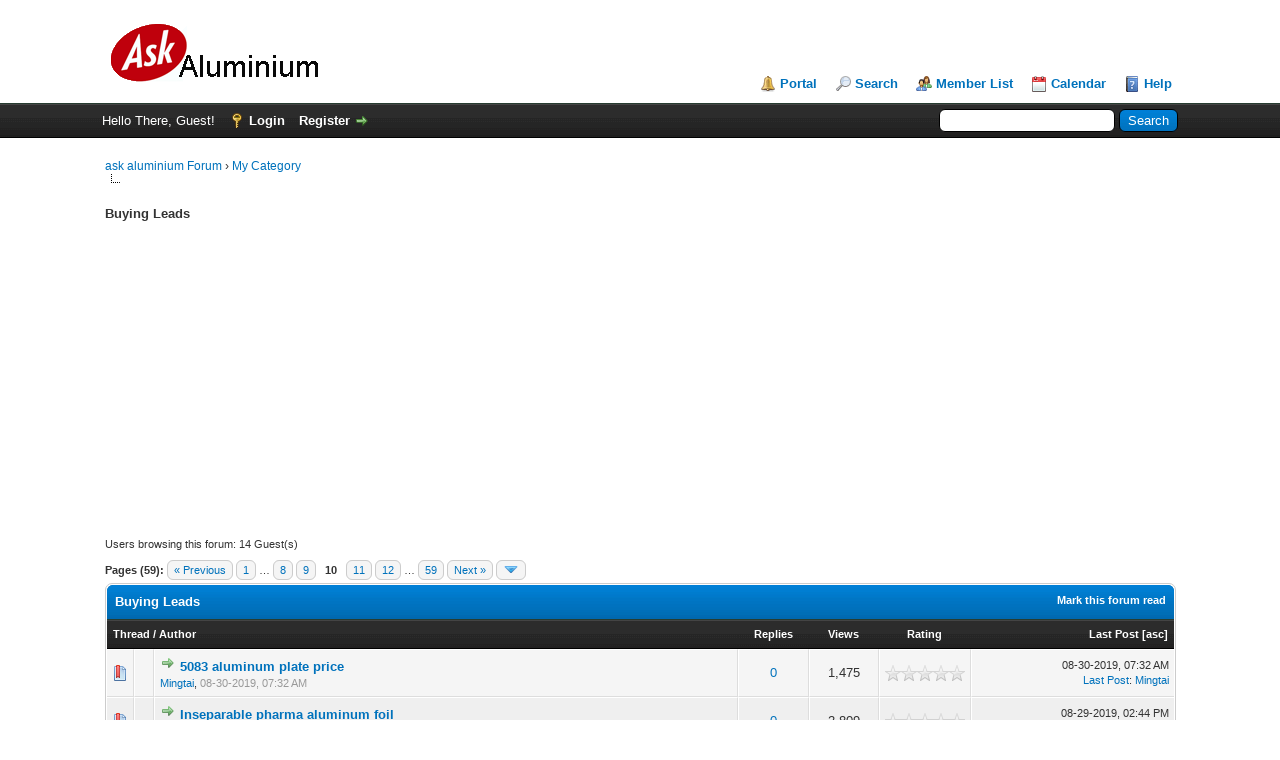

--- FILE ---
content_type: text/html; charset=UTF-8
request_url: http://www.askaluminium.com/Forum-Buying-Leads?page=10
body_size: 10734
content:
<!DOCTYPE html PUBLIC "-//W3C//DTD XHTML 1.0 Transitional//EN" "http://www.w3.org/TR/xhtml1/DTD/xhtml1-transitional.dtd"><!-- start: forumdisplay -->
<html xml:lang="en" lang="en" xmlns="http://www.w3.org/1999/xhtml">
<head>
<title>ask aluminium Forum - Buying Leads </title>
<!-- start: headerinclude -->
<link rel="alternate" type="application/rss+xml" title="Latest Threads (RSS 2.0)" href="https://www.askaluminium.com/syndication.php" />
<link rel="alternate" type="application/atom+xml" title="Latest Threads (Atom 1.0)" href="https://www.askaluminium.com/syndication.php?type=atom1.0" />
<meta http-equiv="Content-Type" content="text/html; charset=UTF-8" />
<meta http-equiv="Content-Script-Type" content="text/javascript" />
<script type="text/javascript" src="https://www.askaluminium.com/jscripts/jquery.js?ver=1813"></script>
<script type="text/javascript" src="https://www.askaluminium.com/jscripts/jquery.plugins.min.js?ver=1813"></script>
<script type="text/javascript" src="https://www.askaluminium.com/jscripts/general.js?ver=1813"></script>

<link type="text/css" rel="stylesheet" href="https://www.askaluminium.com/cache/themes/theme1/global.css?t=1649355714" />
<link type="text/css" rel="stylesheet" href="https://www.askaluminium.com/cache/themes/theme1/star_ratings.css?t=1649355714" />
<link type="text/css" rel="stylesheet" href="https://www.askaluminium.com/cache/themes/theme1/thread_status.css?t=1649355714" />
<link type="text/css" rel="stylesheet" href="https://www.askaluminium.com/cache/themes/theme1/css3.css?t=1649355714" />

<script type="text/javascript">
<!--
	lang.unknown_error = "An unknown error has occurred.";

	lang.select2_match = "One result is available, press enter to select it.";
	lang.select2_matches = "{1} results are available, use up and down arrow keys to navigate.";
	lang.select2_nomatches = "No matches found";
	lang.select2_inputtooshort_single = "Please enter one or more character";
	lang.select2_inputtooshort_plural = "Please enter {1} or more characters";
	lang.select2_inputtoolong_single = "Please delete one character";
	lang.select2_inputtoolong_plural = "Please delete {1} characters";
	lang.select2_selectiontoobig_single = "You can only select one item";
	lang.select2_selectiontoobig_plural = "You can only select {1} items";
	lang.select2_loadmore = "Loading more results&hellip;";
	lang.select2_searching = "Searching&hellip;";

	var cookieDomain = ".www.askaluminium.com";
	var cookiePath = "/";
	var cookiePrefix = "";
	var cookieSecureFlag = "0";
	var deleteevent_confirm = "Are you sure you want to delete this event?";
	var removeattach_confirm = "Are you sure you want to remove the selected attachment from this post?";
	var loading_text = 'Loading. <br />Please Wait&hellip;';
	var saving_changes = 'Saving changes&hellip;';
	var use_xmlhttprequest = "1";
	var my_post_key = "7d199b1d116be08da3361d77c174db55";
	var rootpath = "https://www.askaluminium.com";
	var imagepath = "https://www.askaluminium.com/images";
  	var yes_confirm = "Yes";
	var no_confirm = "No";
	var MyBBEditor = null;
	var spinner_image = "https://www.askaluminium.com/images/spinner.gif";
	var spinner = "<img src='" + spinner_image +"' alt='' />";
	var modal_zindex = 9999;
// -->
</script>
<!-- Global site tag (gtag.js) - Google Analytics -->
<script async src="https://www.googletagmanager.com/gtag/js?id=UA-55585626-3"></script>
<script>
  window.dataLayer = window.dataLayer || [];
  function gtag(){dataLayer.push(arguments);}
  gtag('js', new Date());

  gtag('config', 'UA-55585626-3');
</script>
<!-- end: headerinclude -->
<!-- start: forumdisplay_rssdiscovery -->
<link rel="alternate" type="application/rss+xml" title="Latest Threads in Buying Leads (RSS 2.0)" href="https://www.askaluminium.com/syndication.php?fid=4" />
<link rel="alternate" type="application/atom+xml" title="Latest Threads in Buying Leads (Atom 1.0)" href="https://www.askaluminium.com/syndication.php?type=atom1.0&amp;fid=4" />
<!-- end: forumdisplay_rssdiscovery -->
<script type="text/javascript">
<!--
	lang.no_new_posts = "Forum Contains No New Posts";
	lang.click_mark_read = "Click to mark this forum as read";
	lang.inline_edit_description = "(Click and hold to edit)";
	lang.post_fetch_error = "There was an error fetching the posts.";
// -->
</script>
<!-- jeditable (jquery) -->
<script type="text/javascript" src="https://www.askaluminium.com/jscripts/jeditable/jeditable.min.js"></script>
<script type="text/javascript" src="https://www.askaluminium.com/jscripts/inline_edit.js?ver=1808"></script>

<script async src="//pagead2.googlesyndication.com/pagead/js/adsbygoogle.js"></script>
<script>
     (adsbygoogle = window.adsbygoogle || []).push({
          google_ad_client: "ca-pub-3449405686174420",
          enable_page_level_ads: true
     });
</script>
<meta name="description" content="Newly Posted Buying Leads from aluminium buyers, aluminium importers, wholesalers, distributors and resellers on askaluminium.com" />
<link rel="canonical" href="https://www.askaluminium.com/Forum-Buying-Leads?page=10" />
</head>
<body>
<!-- start: header -->
<div id="container">
		<a name="top" id="top"></a>
		<div id="header">
			<div id="logo">
				<div class="wrapper">
					<a href="https://www.askaluminium.com/index.php"><img src="https://www.askaluminium.com/images/logo.png" alt="ask aluminium Forum" title="ask aluminium Forum" /></a>
					<ul class="menu top_links">
						<!-- start: header_menu_portal -->
<li><a href="https://www.askaluminium.com/portal.php" class="portal">Portal</a></li>
<!-- end: header_menu_portal -->
						<!-- start: header_menu_search -->
<li><a href="https://www.askaluminium.com/search.php" class="search">Search</a></li>
<!-- end: header_menu_search -->
						<!-- start: header_menu_memberlist -->
<li><a href="https://www.askaluminium.com/memberlist.php" class="memberlist">Member List</a></li>
<!-- end: header_menu_memberlist -->
						<!-- start: header_menu_calendar -->
<li><a href="https://www.askaluminium.com/calendar.php" class="calendar">Calendar</a></li>
<!-- end: header_menu_calendar -->
						<li><a href="https://www.askaluminium.com/misc.php?action=help" class="help">Help</a></li>
					</ul>
				</div>
			</div>
			<div id="panel">
				<div class="upper">
					<div class="wrapper">
						<!-- start: header_quicksearch -->
						<form action="https://www.askaluminium.com/search.php">
						<fieldset id="search">
							<input name="keywords" type="text" class="textbox" />
							<input value="Search" type="submit" class="button" />
							<input type="hidden" name="action" value="do_search" />
							<input type="hidden" name="postthread" value="1" />
						</fieldset>
						</form>
<!-- end: header_quicksearch -->
						<!-- start: header_welcomeblock_guest -->
						<!-- Continuation of div(class="upper") as opened in the header template -->
						<span class="welcome">Hello There, Guest! <a href="https://www.askaluminium.com/member.php?action=login" onclick="$('#quick_login').modal({ fadeDuration: 250, keepelement: true, zIndex: (typeof modal_zindex !== 'undefined' ? modal_zindex : 9999) }); return false;" class="login">Login</a> <a href="https://www.askaluminium.com/member.php?action=register" class="register">Register</a></span>
					</div>
				</div>
				<div class="modal" id="quick_login" style="display: none;">
					<form method="post" action="https://www.askaluminium.com/member.php">
						<input name="action" type="hidden" value="do_login" />
						<input name="url" type="hidden" value="" />
						<input name="quick_login" type="hidden" value="1" />
						<input name="my_post_key" type="hidden" value="7d199b1d116be08da3361d77c174db55" />
						<table width="100%" cellspacing="0" cellpadding="5" border="0" class="tborder">
							<tr>
								<td class="thead" colspan="2"><strong>Login</strong></td>
							</tr>
							<!-- start: header_welcomeblock_guest_login_modal -->
<tr>
	<td class="trow1" width="25%"><strong>Username:</strong></td>
	<td class="trow1"><input name="quick_username" id="quick_login_username" type="text" value="" class="textbox initial_focus" /></td>
</tr>
<tr>
	<td class="trow2"><strong>Password:</strong></td>
	<td class="trow2">
		<input name="quick_password" id="quick_login_password" type="password" value="" class="textbox" /><br />
		<a href="https://www.askaluminium.com/member.php?action=lostpw" class="lost_password">Lost Password?</a>
	</td>
</tr>
<tr>
	<td class="trow1">&nbsp;</td>
	<td class="trow1 remember_me">
		<input name="quick_remember" id="quick_login_remember" type="checkbox" value="yes" class="checkbox" checked="checked" />
		<label for="quick_login_remember">Remember me</label>
	</td>
</tr>
<tr>
	<td class="trow2" colspan="2">
		<div align="center"><input name="submit" type="submit" class="button" value="Login" /></div>
	</td>
</tr>
<!-- end: header_welcomeblock_guest_login_modal -->
						</table>
					</form>
				</div>
				<script type="text/javascript">
					$("#quick_login input[name='url']").val($(location).attr('href'));
				</script>
<!-- end: header_welcomeblock_guest -->
					<!-- </div> in header_welcomeblock_member and header_welcomeblock_guest -->
				<!-- </div> in header_welcomeblock_member and header_welcomeblock_guest -->
			</div>
		</div>
		<div id="content">
			<div class="wrapper">

				
				
				
				
				
				
				
				<!-- start: nav -->

<div class="navigation">
<!-- start: nav_bit -->
<a href="https://www.askaluminium.com/index.php">ask aluminium Forum</a><!-- start: nav_sep -->
&rsaquo;
<!-- end: nav_sep -->
<!-- end: nav_bit --><!-- start: nav_bit -->
<a href="Forum-My-Category">My Category</a>
<!-- end: nav_bit --><!-- start: nav_sep_active -->
<br /><img src="https://www.askaluminium.com/images/nav_bit.png" alt="" />
<!-- end: nav_sep_active --><!-- start: nav_bit_active -->
<h1><span class="active">Buying Leads</span></h1>
<!-- end: nav_bit_active -->
</div>
<!-- end: nav -->
				<br />
<!-- end: header -->
		<script async src="//pagead2.googlesyndication.com/pagead/js/adsbygoogle.js"></script>
<!-- top -->
<ins class="adsbygoogle"
     style="display:block"
     data-ad-client="ca-pub-3449405686174420"
     data-ad-slot="7659023430"
     data-ad-format="auto"></ins>
<script>
(adsbygoogle = window.adsbygoogle || []).push({});
</script>
	

<!-- start: forumdisplay_usersbrowsing -->
<span class="smalltext">Users browsing this forum: 14 Guest(s)</span><br />
<!-- end: forumdisplay_usersbrowsing -->


<!-- start: forumdisplay_threadlist -->
<div class="float_left">
	<!-- start: multipage -->
<div class="pagination">
<span class="pages">Pages (59):</span>
<!-- start: multipage_prevpage -->
<a href="Forum-Buying-Leads?page=9" class="pagination_previous">&laquo; Previous</a>
<!-- end: multipage_prevpage --><!-- start: multipage_start -->
<a href="Forum-Buying-Leads?page=1" class="pagination_first">1</a>  &hellip;
<!-- end: multipage_start --><!-- start: multipage_page -->
<a href="Forum-Buying-Leads?page=8" class="pagination_page">8</a>
<!-- end: multipage_page --><!-- start: multipage_page -->
<a href="Forum-Buying-Leads?page=9" class="pagination_page">9</a>
<!-- end: multipage_page --><!-- start: multipage_page_current -->
 <span class="pagination_current">10</span>
<!-- end: multipage_page_current --><!-- start: multipage_page -->
<a href="Forum-Buying-Leads?page=11" class="pagination_page">11</a>
<!-- end: multipage_page --><!-- start: multipage_page -->
<a href="Forum-Buying-Leads?page=12" class="pagination_page">12</a>
<!-- end: multipage_page --><!-- start: multipage_end -->
&hellip;  <a href="Forum-Buying-Leads?page=59" class="pagination_last">59</a>
<!-- end: multipage_end --><!-- start: multipage_nextpage -->
<a href="Forum-Buying-Leads?page=11" class="pagination_next">Next &raquo;</a>
<!-- end: multipage_nextpage --><!-- start: multipage_jump_page -->
<div class="popup_menu drop_go_page" style="display: none;">
	<form action="Forum-Buying-Leads?page=1" method="post">
		<label for="page">Jump to page:</label> <input type="number" class="textbox" name="page" value="10" size="4" min="1" max="59" />
		<input type="submit" class="button" value="Go" />
	</form>
</div>
<a href="javascript:void(0)" class="go_page" title="Jump to page"><img src="https://www.askaluminium.com/images/arrow_down.png" alt="Jump to page" /></a>&nbsp;
<script type="text/javascript">
	var go_page = 'go_page_' + $(".go_page").length;
	$(".go_page").last().attr('id', go_page);
	$(".drop_go_page").last().attr('id', go_page + '_popup');
	$('#' + go_page).popupMenu(false).on('click', function() {
		var drop_go_page = $(this).prev('.drop_go_page');
		if (drop_go_page.is(':visible')) {
			drop_go_page.find('.textbox').trigger('focus');
		}
	});
</script>
<!-- end: multipage_jump_page -->
</div>
<!-- end: multipage -->
</div>
<div class="float_right">
	
</div>
<table border="0" cellspacing="0" cellpadding="5" class="tborder clear">
	<tr>
		<td class="thead" colspan="7">
			<div class="float_right">
				<span class="smalltext"><strong><a href="misc.php?action=markread&amp;fid=4">Mark this forum read</a></strong></span>
			</div>
			<div>
				<strong>Buying Leads</strong>
			</div>
		</td>
	</tr>
	<tr>
		<td class="tcat" colspan="3" width="66%"><span class="smalltext"><strong><a href="Forum-Buying-Leads?page=10&amp;datecut=9999&amp;prefix=0&amp;sortby=subject&amp;order=asc">Thread</a>  / <a href="Forum-Buying-Leads?page=10&amp;datecut=9999&amp;prefix=0&amp;sortby=starter&amp;order=asc">Author</a> </strong></span></td>
		<td class="tcat" align="center" width="7%"><span class="smalltext"><strong><a href="Forum-Buying-Leads?page=10&amp;datecut=9999&amp;prefix=0&amp;sortby=replies&amp;order=desc">Replies</a> </strong></span></td>
		<td class="tcat" align="center" width="7%"><span class="smalltext"><strong><a href="Forum-Buying-Leads?page=10&amp;datecut=9999&amp;prefix=0&amp;sortby=views&amp;order=desc">Views</a> </strong></span></td>
		<!-- start: forumdisplay_threadlist_rating -->
	<td class="tcat" align="center" width="80">
		<span class="smalltext"><strong><a href="Forum-Buying-Leads?page=10&amp;datecut=9999&amp;prefix=0&amp;sortby=rating&amp;order=desc">Rating</a> </strong></span>
		<script type="text/javascript" src="https://www.askaluminium.com/jscripts/rating.js?ver=1821"></script>
		<script type="text/javascript">
		<!--
			lang.stars = new Array();
			lang.stars[1] = "1 star out of 5";
			lang.stars[2] = "2 stars out of 5";
			lang.stars[3] = "3 stars out of 5";
			lang.stars[4] = "4 stars out of 5";
			lang.stars[5] = "5 stars out of 5";
			lang.ratings_update_error = "There was an error updating the rating.";
		// -->
		</script>
	</td>
<!-- end: forumdisplay_threadlist_rating -->
		<td class="tcat" align="right" width="20%"><span class="smalltext"><strong><a href="Forum-Buying-Leads?page=10&amp;datecut=9999&amp;prefix=0&amp;sortby=lastpost&amp;order=desc">Last Post</a> <!-- start: forumdisplay_orderarrow -->
<span class="smalltext">[<a href="Forum-Buying-Leads?page=10&amp;datecut=9999&amp;prefix=0&amp;sortby=lastpost&amp;order=asc">asc</a>]</span>
<!-- end: forumdisplay_orderarrow --></strong></span></td>
		
	</tr>
	
	
	<!-- start: forumdisplay_thread -->
<tr class="inline_row">
	<td align="center" class="trow1 forumdisplay_regular" width="2%"><span class="thread_status newhotfolder" title="New posts. Hot thread.">&nbsp;</span></td>
	<td align="center" class="trow1 forumdisplay_regular" width="2%">&nbsp;</td>
	<td class="trow1 forumdisplay_regular">
		
		<div>
          <span> <!-- start: forumdisplay_thread_gotounread -->
<a href="Thread-5083-aluminum-plate-price--23605?action=newpost"><img src="https://www.askaluminium.com/images/jump.png" alt="Go to first unread post" title="Go to first unread post" /></a> 
<!-- end: forumdisplay_thread_gotounread --><span class=" subject_new" id="tid_23605"><a href="Thread-5083-aluminum-plate-price--23605">5083 aluminum plate price</a></span></span>
			<div><span class="author smalltext"><a href="https://www.askaluminium.com/User-Mingtai">Mingtai</a>, </span><span class="thread_start_datetime smalltext">08-30-2019, 07:32 AM</span></div>
		</div>
	</td>
	<td align="center" class="trow1 forumdisplay_regular"><a href="https://www.askaluminium.com/misc.php?action=whoposted&tid=23605" onclick="MyBB.whoPosted(23605); return false;">0</a></td>
	<td align="center" class="trow1 forumdisplay_regular">1,475</td>
	<!-- start: forumdisplay_thread_rating -->
<td align="center" class="trow1 forumdisplay_regular" id="rating_table_23605">
		<ul class="star_rating star_rating_notrated" id="rating_thread_23605">
			<li style="width: 0%" class="current_rating" id="current_rating_23605">0 Vote(s) - 0 out of 5 in Average</li>
		</ul>
		<script type="text/javascript">
		<!--
			Rating.build_forumdisplay(23605, { width: '0', extra_class: ' star_rating_notrated', current_average: '0 Vote(s) - 0 out of 5 in Average' });
		// -->
		</script>
	</td>
<!-- end: forumdisplay_thread_rating -->
	<td class="trow1 forumdisplay_regular" style="white-space: nowrap; text-align: right;">
		<span class="lastpost smalltext">08-30-2019, 07:32 AM<br />
		<a href="Thread-5083-aluminum-plate-price--23605?action=lastpost">Last Post</a>: <a href="https://www.askaluminium.com/User-Mingtai">Mingtai</a></span>
	</td>

</tr>
<!-- end: forumdisplay_thread --><!-- start: forumdisplay_thread -->
<tr class="inline_row">
	<td align="center" class="trow2 forumdisplay_regular" width="2%"><span class="thread_status newhotfolder" title="New posts. Hot thread.">&nbsp;</span></td>
	<td align="center" class="trow2 forumdisplay_regular" width="2%">&nbsp;</td>
	<td class="trow2 forumdisplay_regular">
		
		<div>
          <span> <!-- start: forumdisplay_thread_gotounread -->
<a href="Thread-Inseparable-pharma-aluminum-foil?action=newpost"><img src="https://www.askaluminium.com/images/jump.png" alt="Go to first unread post" title="Go to first unread post" /></a> 
<!-- end: forumdisplay_thread_gotounread --><span class=" subject_new" id="tid_23593"><a href="Thread-Inseparable-pharma-aluminum-foil">Inseparable pharma aluminum foil</a></span></span>
			<div><span class="author smalltext"><a href="https://www.askaluminium.com/User-mingtaial">mingtaial</a>, </span><span class="thread_start_datetime smalltext">08-29-2019, 02:44 PM</span></div>
		</div>
	</td>
	<td align="center" class="trow2 forumdisplay_regular"><a href="https://www.askaluminium.com/misc.php?action=whoposted&tid=23593" onclick="MyBB.whoPosted(23593); return false;">0</a></td>
	<td align="center" class="trow2 forumdisplay_regular">2,809</td>
	<!-- start: forumdisplay_thread_rating -->
<td align="center" class="trow2 forumdisplay_regular" id="rating_table_23593">
		<ul class="star_rating star_rating_notrated" id="rating_thread_23593">
			<li style="width: 0%" class="current_rating" id="current_rating_23593">0 Vote(s) - 0 out of 5 in Average</li>
		</ul>
		<script type="text/javascript">
		<!--
			Rating.build_forumdisplay(23593, { width: '0', extra_class: ' star_rating_notrated', current_average: '0 Vote(s) - 0 out of 5 in Average' });
		// -->
		</script>
	</td>
<!-- end: forumdisplay_thread_rating -->
	<td class="trow2 forumdisplay_regular" style="white-space: nowrap; text-align: right;">
		<span class="lastpost smalltext">08-29-2019, 02:44 PM<br />
		<a href="Thread-Inseparable-pharma-aluminum-foil?action=lastpost">Last Post</a>: <a href="https://www.askaluminium.com/User-mingtaial">mingtaial</a></span>
	</td>

</tr>
<!-- end: forumdisplay_thread --><!-- start: forumdisplay_thread -->
<tr class="inline_row">
	<td align="center" class="trow1 forumdisplay_regular" width="2%"><span class="thread_status newhotfolder" title="New posts. Hot thread.">&nbsp;</span></td>
	<td align="center" class="trow1 forumdisplay_regular" width="2%">&nbsp;</td>
	<td class="trow1 forumdisplay_regular">
		
		<div>
          <span> <!-- start: forumdisplay_thread_gotounread -->
<a href="Thread-Aluminum-foil-bag-characteristics-use-benefits-classification?action=newpost"><img src="https://www.askaluminium.com/images/jump.png" alt="Go to first unread post" title="Go to first unread post" /></a> 
<!-- end: forumdisplay_thread_gotounread --><span class=" subject_new" id="tid_23590"><a href="Thread-Aluminum-foil-bag-characteristics-use-benefits-classification">Aluminum foil bag characteristics, use, benefits, classification</a></span></span>
			<div><span class="author smalltext"><a href="https://www.askaluminium.com/User-jianbinguo">jianbinguo</a>, </span><span class="thread_start_datetime smalltext">08-29-2019, 08:22 AM</span></div>
		</div>
	</td>
	<td align="center" class="trow1 forumdisplay_regular"><a href="https://www.askaluminium.com/misc.php?action=whoposted&tid=23590" onclick="MyBB.whoPosted(23590); return false;">0</a></td>
	<td align="center" class="trow1 forumdisplay_regular">1,736</td>
	<!-- start: forumdisplay_thread_rating -->
<td align="center" class="trow1 forumdisplay_regular" id="rating_table_23590">
		<ul class="star_rating star_rating_notrated" id="rating_thread_23590">
			<li style="width: 0%" class="current_rating" id="current_rating_23590">0 Vote(s) - 0 out of 5 in Average</li>
		</ul>
		<script type="text/javascript">
		<!--
			Rating.build_forumdisplay(23590, { width: '0', extra_class: ' star_rating_notrated', current_average: '0 Vote(s) - 0 out of 5 in Average' });
		// -->
		</script>
	</td>
<!-- end: forumdisplay_thread_rating -->
	<td class="trow1 forumdisplay_regular" style="white-space: nowrap; text-align: right;">
		<span class="lastpost smalltext">08-29-2019, 08:22 AM<br />
		<a href="Thread-Aluminum-foil-bag-characteristics-use-benefits-classification?action=lastpost">Last Post</a>: <a href="https://www.askaluminium.com/User-jianbinguo">jianbinguo</a></span>
	</td>

</tr>
<!-- end: forumdisplay_thread --><!-- start: forumdisplay_thread -->
<tr class="inline_row">
	<td align="center" class="trow2 forumdisplay_regular" width="2%"><span class="thread_status newhotfolder" title="New posts. Hot thread.">&nbsp;</span></td>
	<td align="center" class="trow2 forumdisplay_regular" width="2%">&nbsp;</td>
	<td class="trow2 forumdisplay_regular">
		
		<div>
          <span> <!-- start: forumdisplay_thread_gotounread -->
<a href="Thread-5083-marine-aluminum-plate--23588?action=newpost"><img src="https://www.askaluminium.com/images/jump.png" alt="Go to first unread post" title="Go to first unread post" /></a> 
<!-- end: forumdisplay_thread_gotounread --><span class=" subject_new" id="tid_23588"><a href="Thread-5083-marine-aluminum-plate--23588">5083 marine aluminum plate</a></span></span>
			<div><span class="author smalltext"><a href="https://www.askaluminium.com/User-zhangmenghao">zhangmenghao</a>, </span><span class="thread_start_datetime smalltext">08-29-2019, 05:55 AM</span></div>
		</div>
	</td>
	<td align="center" class="trow2 forumdisplay_regular"><a href="https://www.askaluminium.com/misc.php?action=whoposted&tid=23588" onclick="MyBB.whoPosted(23588); return false;">0</a></td>
	<td align="center" class="trow2 forumdisplay_regular">1,532</td>
	<!-- start: forumdisplay_thread_rating -->
<td align="center" class="trow2 forumdisplay_regular" id="rating_table_23588">
		<ul class="star_rating star_rating_notrated" id="rating_thread_23588">
			<li style="width: 0%" class="current_rating" id="current_rating_23588">0 Vote(s) - 0 out of 5 in Average</li>
		</ul>
		<script type="text/javascript">
		<!--
			Rating.build_forumdisplay(23588, { width: '0', extra_class: ' star_rating_notrated', current_average: '0 Vote(s) - 0 out of 5 in Average' });
		// -->
		</script>
	</td>
<!-- end: forumdisplay_thread_rating -->
	<td class="trow2 forumdisplay_regular" style="white-space: nowrap; text-align: right;">
		<span class="lastpost smalltext">08-29-2019, 05:55 AM<br />
		<a href="Thread-5083-marine-aluminum-plate--23588?action=lastpost">Last Post</a>: <a href="https://www.askaluminium.com/User-zhangmenghao">zhangmenghao</a></span>
	</td>

</tr>
<!-- end: forumdisplay_thread --><!-- start: forumdisplay_thread -->
<tr class="inline_row">
	<td align="center" class="trow1 forumdisplay_regular" width="2%"><span class="thread_status newhotfolder" title="New posts. Hot thread.">&nbsp;</span></td>
	<td align="center" class="trow1 forumdisplay_regular" width="2%">&nbsp;</td>
	<td class="trow1 forumdisplay_regular">
		
		<div>
          <span> <!-- start: forumdisplay_thread_gotounread -->
<a href="Thread-5052-aluminum-plate-for-high-voltage-switch?action=newpost"><img src="https://www.askaluminium.com/images/jump.png" alt="Go to first unread post" title="Go to first unread post" /></a> 
<!-- end: forumdisplay_thread_gotounread --><span class=" subject_new" id="tid_23578"><a href="Thread-5052-aluminum-plate-for-high-voltage-switch">5052 aluminum plate for high voltage switch</a></span></span>
			<div><span class="author smalltext"><a href="https://www.askaluminium.com/User-Mingtai">Mingtai</a>, </span><span class="thread_start_datetime smalltext">08-28-2019, 06:41 AM</span></div>
		</div>
	</td>
	<td align="center" class="trow1 forumdisplay_regular"><a href="https://www.askaluminium.com/misc.php?action=whoposted&tid=23578" onclick="MyBB.whoPosted(23578); return false;">0</a></td>
	<td align="center" class="trow1 forumdisplay_regular">1,508</td>
	<!-- start: forumdisplay_thread_rating -->
<td align="center" class="trow1 forumdisplay_regular" id="rating_table_23578">
		<ul class="star_rating star_rating_notrated" id="rating_thread_23578">
			<li style="width: 0%" class="current_rating" id="current_rating_23578">0 Vote(s) - 0 out of 5 in Average</li>
		</ul>
		<script type="text/javascript">
		<!--
			Rating.build_forumdisplay(23578, { width: '0', extra_class: ' star_rating_notrated', current_average: '0 Vote(s) - 0 out of 5 in Average' });
		// -->
		</script>
	</td>
<!-- end: forumdisplay_thread_rating -->
	<td class="trow1 forumdisplay_regular" style="white-space: nowrap; text-align: right;">
		<span class="lastpost smalltext">08-28-2019, 06:41 AM<br />
		<a href="Thread-5052-aluminum-plate-for-high-voltage-switch?action=lastpost">Last Post</a>: <a href="https://www.askaluminium.com/User-Mingtai">Mingtai</a></span>
	</td>

</tr>
<!-- end: forumdisplay_thread --><!-- start: forumdisplay_thread -->
<tr class="inline_row">
	<td align="center" class="trow2 forumdisplay_regular" width="2%"><span class="thread_status newhotfolder" title="New posts. Hot thread.">&nbsp;</span></td>
	<td align="center" class="trow2 forumdisplay_regular" width="2%">&nbsp;</td>
	<td class="trow2 forumdisplay_regular">
		
		<div>
          <span> <!-- start: forumdisplay_thread_gotounread -->
<a href="Thread-3003-aluminum-foil--23557?action=newpost"><img src="https://www.askaluminium.com/images/jump.png" alt="Go to first unread post" title="Go to first unread post" /></a> 
<!-- end: forumdisplay_thread_gotounread --><span class=" subject_new" id="tid_23557"><a href="Thread-3003-aluminum-foil--23557">3003 aluminum foil</a></span></span>
			<div><span class="author smalltext"><a href="https://www.askaluminium.com/User-jianbinguo">jianbinguo</a>, </span><span class="thread_start_datetime smalltext">08-27-2019, 07:13 AM</span></div>
		</div>
	</td>
	<td align="center" class="trow2 forumdisplay_regular"><a href="https://www.askaluminium.com/misc.php?action=whoposted&tid=23557" onclick="MyBB.whoPosted(23557); return false;">0</a></td>
	<td align="center" class="trow2 forumdisplay_regular">1,564</td>
	<!-- start: forumdisplay_thread_rating -->
<td align="center" class="trow2 forumdisplay_regular" id="rating_table_23557">
		<ul class="star_rating star_rating_notrated" id="rating_thread_23557">
			<li style="width: 0%" class="current_rating" id="current_rating_23557">0 Vote(s) - 0 out of 5 in Average</li>
		</ul>
		<script type="text/javascript">
		<!--
			Rating.build_forumdisplay(23557, { width: '0', extra_class: ' star_rating_notrated', current_average: '0 Vote(s) - 0 out of 5 in Average' });
		// -->
		</script>
	</td>
<!-- end: forumdisplay_thread_rating -->
	<td class="trow2 forumdisplay_regular" style="white-space: nowrap; text-align: right;">
		<span class="lastpost smalltext">08-27-2019, 07:13 AM<br />
		<a href="Thread-3003-aluminum-foil--23557?action=lastpost">Last Post</a>: <a href="https://www.askaluminium.com/User-jianbinguo">jianbinguo</a></span>
	</td>

</tr>
<!-- end: forumdisplay_thread --><!-- start: forumdisplay_thread -->
<tr class="inline_row">
	<td align="center" class="trow1 forumdisplay_regular" width="2%"><span class="thread_status newhotfolder" title="New posts. Hot thread.">&nbsp;</span></td>
	<td align="center" class="trow1 forumdisplay_regular" width="2%">&nbsp;</td>
	<td class="trow1 forumdisplay_regular">
		
		<div>
          <span> <!-- start: forumdisplay_thread_gotounread -->
<a href="Thread-Pharma-aluminum-foil-Mingtai?action=newpost"><img src="https://www.askaluminium.com/images/jump.png" alt="Go to first unread post" title="Go to first unread post" /></a> 
<!-- end: forumdisplay_thread_gotounread --><span class=" subject_new" id="tid_23499"><a href="Thread-Pharma-aluminum-foil-Mingtai">Pharma aluminum foil Mingtai</a></span></span>
			<div><span class="author smalltext"><a href="https://www.askaluminium.com/User-mingtaial">mingtaial</a>, </span><span class="thread_start_datetime smalltext">08-26-2019, 09:43 AM</span></div>
		</div>
	</td>
	<td align="center" class="trow1 forumdisplay_regular"><a href="https://www.askaluminium.com/misc.php?action=whoposted&tid=23499" onclick="MyBB.whoPosted(23499); return false;">0</a></td>
	<td align="center" class="trow1 forumdisplay_regular">1,789</td>
	<!-- start: forumdisplay_thread_rating -->
<td align="center" class="trow1 forumdisplay_regular" id="rating_table_23499">
		<ul class="star_rating star_rating_notrated" id="rating_thread_23499">
			<li style="width: 0%" class="current_rating" id="current_rating_23499">0 Vote(s) - 0 out of 5 in Average</li>
		</ul>
		<script type="text/javascript">
		<!--
			Rating.build_forumdisplay(23499, { width: '0', extra_class: ' star_rating_notrated', current_average: '0 Vote(s) - 0 out of 5 in Average' });
		// -->
		</script>
	</td>
<!-- end: forumdisplay_thread_rating -->
	<td class="trow1 forumdisplay_regular" style="white-space: nowrap; text-align: right;">
		<span class="lastpost smalltext">08-26-2019, 09:43 AM<br />
		<a href="Thread-Pharma-aluminum-foil-Mingtai?action=lastpost">Last Post</a>: <a href="https://www.askaluminium.com/User-mingtaial">mingtaial</a></span>
	</td>

</tr>
<!-- end: forumdisplay_thread --><!-- start: forumdisplay_thread -->
<tr class="inline_row">
	<td align="center" class="trow2 forumdisplay_regular" width="2%"><span class="thread_status newhotfolder" title="New posts. Hot thread.">&nbsp;</span></td>
	<td align="center" class="trow2 forumdisplay_regular" width="2%">&nbsp;</td>
	<td class="trow2 forumdisplay_regular">
		
		<div>
          <span> <!-- start: forumdisplay_thread_gotounread -->
<a href="Thread-Packaging-aluminum-foil-manufacturer-in-China?action=newpost"><img src="https://www.askaluminium.com/images/jump.png" alt="Go to first unread post" title="Go to first unread post" /></a> 
<!-- end: forumdisplay_thread_gotounread --><span class=" subject_new" id="tid_23496"><a href="Thread-Packaging-aluminum-foil-manufacturer-in-China">Packaging aluminum foil manufacturer in China</a></span></span>
			<div><span class="author smalltext"><a href="https://www.askaluminium.com/User-jianbinguo">jianbinguo</a>, </span><span class="thread_start_datetime smalltext">08-26-2019, 07:25 AM</span></div>
		</div>
	</td>
	<td align="center" class="trow2 forumdisplay_regular"><a href="https://www.askaluminium.com/misc.php?action=whoposted&tid=23496" onclick="MyBB.whoPosted(23496); return false;">0</a></td>
	<td align="center" class="trow2 forumdisplay_regular">1,458</td>
	<!-- start: forumdisplay_thread_rating -->
<td align="center" class="trow2 forumdisplay_regular" id="rating_table_23496">
		<ul class="star_rating star_rating_notrated" id="rating_thread_23496">
			<li style="width: 0%" class="current_rating" id="current_rating_23496">0 Vote(s) - 0 out of 5 in Average</li>
		</ul>
		<script type="text/javascript">
		<!--
			Rating.build_forumdisplay(23496, { width: '0', extra_class: ' star_rating_notrated', current_average: '0 Vote(s) - 0 out of 5 in Average' });
		// -->
		</script>
	</td>
<!-- end: forumdisplay_thread_rating -->
	<td class="trow2 forumdisplay_regular" style="white-space: nowrap; text-align: right;">
		<span class="lastpost smalltext">08-26-2019, 07:25 AM<br />
		<a href="Thread-Packaging-aluminum-foil-manufacturer-in-China?action=lastpost">Last Post</a>: <a href="https://www.askaluminium.com/User-jianbinguo">jianbinguo</a></span>
	</td>

</tr>
<!-- end: forumdisplay_thread --><!-- start: forumdisplay_thread -->
<tr class="inline_row">
	<td align="center" class="trow1 forumdisplay_regular" width="2%"><span class="thread_status newhotfolder" title="New posts. Hot thread.">&nbsp;</span></td>
	<td align="center" class="trow1 forumdisplay_regular" width="2%">&nbsp;</td>
	<td class="trow1 forumdisplay_regular">
		
		<div>
          <span> <!-- start: forumdisplay_thread_gotounread -->
<a href="Thread-7075-aluminum-plate?action=newpost"><img src="https://www.askaluminium.com/images/jump.png" alt="Go to first unread post" title="Go to first unread post" /></a> 
<!-- end: forumdisplay_thread_gotounread --><span class=" subject_new" id="tid_23491"><a href="Thread-7075-aluminum-plate">7075 aluminum plate</a></span></span>
			<div><span class="author smalltext"><a href="https://www.askaluminium.com/User-zhangmenghao">zhangmenghao</a>, </span><span class="thread_start_datetime smalltext">08-26-2019, 06:03 AM</span></div>
		</div>
	</td>
	<td align="center" class="trow1 forumdisplay_regular"><a href="https://www.askaluminium.com/misc.php?action=whoposted&tid=23491" onclick="MyBB.whoPosted(23491); return false;">0</a></td>
	<td align="center" class="trow1 forumdisplay_regular">1,639</td>
	<!-- start: forumdisplay_thread_rating -->
<td align="center" class="trow1 forumdisplay_regular" id="rating_table_23491">
		<ul class="star_rating star_rating_notrated" id="rating_thread_23491">
			<li style="width: 0%" class="current_rating" id="current_rating_23491">0 Vote(s) - 0 out of 5 in Average</li>
		</ul>
		<script type="text/javascript">
		<!--
			Rating.build_forumdisplay(23491, { width: '0', extra_class: ' star_rating_notrated', current_average: '0 Vote(s) - 0 out of 5 in Average' });
		// -->
		</script>
	</td>
<!-- end: forumdisplay_thread_rating -->
	<td class="trow1 forumdisplay_regular" style="white-space: nowrap; text-align: right;">
		<span class="lastpost smalltext">08-26-2019, 06:03 AM<br />
		<a href="Thread-7075-aluminum-plate?action=lastpost">Last Post</a>: <a href="https://www.askaluminium.com/User-zhangmenghao">zhangmenghao</a></span>
	</td>

</tr>
<!-- end: forumdisplay_thread --><!-- start: forumdisplay_thread -->
<tr class="inline_row">
	<td align="center" class="trow2 forumdisplay_regular" width="2%"><span class="thread_status newhotfolder" title="New posts. Hot thread.">&nbsp;</span></td>
	<td align="center" class="trow2 forumdisplay_regular" width="2%">&nbsp;</td>
	<td class="trow2 forumdisplay_regular">
		
		<div>
          <span> <!-- start: forumdisplay_thread_gotounread -->
<a href="Thread-Pharma-aluminum-foil-for-pharmaceutical-packging?action=newpost"><img src="https://www.askaluminium.com/images/jump.png" alt="Go to first unread post" title="Go to first unread post" /></a> 
<!-- end: forumdisplay_thread_gotounread --><span class=" subject_new" id="tid_22365"><a href="Thread-Pharma-aluminum-foil-for-pharmaceutical-packging">Pharma aluminum foil for pharmaceutical packging</a></span></span>
			<div><span class="author smalltext"><a href="https://www.askaluminium.com/User-mingtaial">mingtaial</a>, </span><span class="thread_start_datetime smalltext">08-23-2019, 02:40 PM</span></div>
		</div>
	</td>
	<td align="center" class="trow2 forumdisplay_regular"><a href="https://www.askaluminium.com/misc.php?action=whoposted&tid=22365" onclick="MyBB.whoPosted(22365); return false;">0</a></td>
	<td align="center" class="trow2 forumdisplay_regular">1,576</td>
	<!-- start: forumdisplay_thread_rating -->
<td align="center" class="trow2 forumdisplay_regular" id="rating_table_22365">
		<ul class="star_rating star_rating_notrated" id="rating_thread_22365">
			<li style="width: 0%" class="current_rating" id="current_rating_22365">0 Vote(s) - 0 out of 5 in Average</li>
		</ul>
		<script type="text/javascript">
		<!--
			Rating.build_forumdisplay(22365, { width: '0', extra_class: ' star_rating_notrated', current_average: '0 Vote(s) - 0 out of 5 in Average' });
		// -->
		</script>
	</td>
<!-- end: forumdisplay_thread_rating -->
	<td class="trow2 forumdisplay_regular" style="white-space: nowrap; text-align: right;">
		<span class="lastpost smalltext">08-23-2019, 02:40 PM<br />
		<a href="Thread-Pharma-aluminum-foil-for-pharmaceutical-packging?action=lastpost">Last Post</a>: <a href="https://www.askaluminium.com/User-mingtaial">mingtaial</a></span>
	</td>

</tr>
<!-- end: forumdisplay_thread --><!-- start: forumdisplay_thread -->
<tr class="inline_row">
	<td align="center" class="trow1 forumdisplay_regular" width="2%"><span class="thread_status newhotfolder" title="New posts. Hot thread.">&nbsp;</span></td>
	<td align="center" class="trow1 forumdisplay_regular" width="2%">&nbsp;</td>
	<td class="trow1 forumdisplay_regular">
		
		<div>
          <span> <!-- start: forumdisplay_thread_gotounread -->
<a href="Thread-New-hot-project-galleries-daily-updates?action=newpost"><img src="https://www.askaluminium.com/images/jump.png" alt="Go to first unread post" title="Go to first unread post" /></a> 
<!-- end: forumdisplay_thread_gotounread --><span class=" subject_new" id="tid_22351"><a href="Thread-New-hot-project-galleries-daily-updates">New hot project galleries, daily updates</a></span></span>
			<div><span class="author smalltext">maryannejr11, </span><span class="thread_start_datetime smalltext">08-23-2019, 03:39 AM</span></div>
		</div>
	</td>
	<td align="center" class="trow1 forumdisplay_regular"><a href="https://www.askaluminium.com/misc.php?action=whoposted&tid=22351" onclick="MyBB.whoPosted(22351); return false;">0</a></td>
	<td align="center" class="trow1 forumdisplay_regular">1,806</td>
	<!-- start: forumdisplay_thread_rating -->
<td align="center" class="trow1 forumdisplay_regular" id="rating_table_22351">
		<ul class="star_rating star_rating_notrated" id="rating_thread_22351">
			<li style="width: 0%" class="current_rating" id="current_rating_22351">0 Vote(s) - 0 out of 5 in Average</li>
		</ul>
		<script type="text/javascript">
		<!--
			Rating.build_forumdisplay(22351, { width: '0', extra_class: ' star_rating_notrated', current_average: '0 Vote(s) - 0 out of 5 in Average' });
		// -->
		</script>
	</td>
<!-- end: forumdisplay_thread_rating -->
	<td class="trow1 forumdisplay_regular" style="white-space: nowrap; text-align: right;">
		<span class="lastpost smalltext">08-23-2019, 03:39 AM<br />
		<a href="Thread-New-hot-project-galleries-daily-updates?action=lastpost">Last Post</a>: maryannejr11</span>
	</td>

</tr>
<!-- end: forumdisplay_thread --><!-- start: forumdisplay_thread -->
<tr class="inline_row">
	<td align="center" class="trow2 forumdisplay_regular" width="2%"><span class="thread_status newhotfolder" title="New posts. Hot thread.">&nbsp;</span></td>
	<td align="center" class="trow2 forumdisplay_regular" width="2%">&nbsp;</td>
	<td class="trow2 forumdisplay_regular">
		
		<div>
          <span> <!-- start: forumdisplay_thread_gotounread -->
<a href="Thread-aluminum-foil-seal-substrate?action=newpost"><img src="https://www.askaluminium.com/images/jump.png" alt="Go to first unread post" title="Go to first unread post" /></a> 
<!-- end: forumdisplay_thread_gotounread --><span class=" subject_new" id="tid_22346"><a href="Thread-aluminum-foil-seal-substrate">aluminum foil seal substrate</a></span></span>
			<div><span class="author smalltext"><a href="https://www.askaluminium.com/User-KlausHe">KlausHe</a>, </span><span class="thread_start_datetime smalltext">08-22-2019, 12:44 PM</span></div>
		</div>
	</td>
	<td align="center" class="trow2 forumdisplay_regular"><a href="https://www.askaluminium.com/misc.php?action=whoposted&tid=22346" onclick="MyBB.whoPosted(22346); return false;">0</a></td>
	<td align="center" class="trow2 forumdisplay_regular">1,373</td>
	<!-- start: forumdisplay_thread_rating -->
<td align="center" class="trow2 forumdisplay_regular" id="rating_table_22346">
		<ul class="star_rating star_rating_notrated" id="rating_thread_22346">
			<li style="width: 0%" class="current_rating" id="current_rating_22346">0 Vote(s) - 0 out of 5 in Average</li>
		</ul>
		<script type="text/javascript">
		<!--
			Rating.build_forumdisplay(22346, { width: '0', extra_class: ' star_rating_notrated', current_average: '0 Vote(s) - 0 out of 5 in Average' });
		// -->
		</script>
	</td>
<!-- end: forumdisplay_thread_rating -->
	<td class="trow2 forumdisplay_regular" style="white-space: nowrap; text-align: right;">
		<span class="lastpost smalltext">08-22-2019, 12:44 PM<br />
		<a href="Thread-aluminum-foil-seal-substrate?action=lastpost">Last Post</a>: <a href="https://www.askaluminium.com/User-KlausHe">KlausHe</a></span>
	</td>

</tr>
<!-- end: forumdisplay_thread --><!-- start: forumdisplay_thread -->
<tr class="inline_row">
	<td align="center" class="trow1 forumdisplay_regular" width="2%"><span class="thread_status newhotfolder" title="New posts. Hot thread.">&nbsp;</span></td>
	<td align="center" class="trow1 forumdisplay_regular" width="2%">&nbsp;</td>
	<td class="trow1 forumdisplay_regular">
		
		<div>
          <span> <!-- start: forumdisplay_thread_gotounread -->
<a href="Thread-8011-aluminum-foil-classification?action=newpost"><img src="https://www.askaluminium.com/images/jump.png" alt="Go to first unread post" title="Go to first unread post" /></a> 
<!-- end: forumdisplay_thread_gotounread --><span class=" subject_new" id="tid_22145"><a href="Thread-8011-aluminum-foil-classification">8011 aluminum foil classification</a></span></span>
			<div><span class="author smalltext"><a href="https://www.askaluminium.com/User-mingtaial">mingtaial</a>, </span><span class="thread_start_datetime smalltext">08-16-2019, 02:26 PM</span></div>
		</div>
	</td>
	<td align="center" class="trow1 forumdisplay_regular"><a href="https://www.askaluminium.com/misc.php?action=whoposted&tid=22145" onclick="MyBB.whoPosted(22145); return false;">0</a></td>
	<td align="center" class="trow1 forumdisplay_regular">1,573</td>
	<!-- start: forumdisplay_thread_rating -->
<td align="center" class="trow1 forumdisplay_regular" id="rating_table_22145">
		<ul class="star_rating star_rating_notrated" id="rating_thread_22145">
			<li style="width: 0%" class="current_rating" id="current_rating_22145">0 Vote(s) - 0 out of 5 in Average</li>
		</ul>
		<script type="text/javascript">
		<!--
			Rating.build_forumdisplay(22145, { width: '0', extra_class: ' star_rating_notrated', current_average: '0 Vote(s) - 0 out of 5 in Average' });
		// -->
		</script>
	</td>
<!-- end: forumdisplay_thread_rating -->
	<td class="trow1 forumdisplay_regular" style="white-space: nowrap; text-align: right;">
		<span class="lastpost smalltext">08-16-2019, 02:26 PM<br />
		<a href="Thread-8011-aluminum-foil-classification?action=lastpost">Last Post</a>: <a href="https://www.askaluminium.com/User-mingtaial">mingtaial</a></span>
	</td>

</tr>
<!-- end: forumdisplay_thread --><!-- start: forumdisplay_thread -->
<tr class="inline_row">
	<td align="center" class="trow2 forumdisplay_regular" width="2%"><span class="thread_status newhotfolder" title="New posts. Hot thread.">&nbsp;</span></td>
	<td align="center" class="trow2 forumdisplay_regular" width="2%">&nbsp;</td>
	<td class="trow2 forumdisplay_regular">
		
		<div>
          <span> <!-- start: forumdisplay_thread_gotounread -->
<a href="Thread-5754-aluminum-plate-for-engine--22139?action=newpost"><img src="https://www.askaluminium.com/images/jump.png" alt="Go to first unread post" title="Go to first unread post" /></a> 
<!-- end: forumdisplay_thread_gotounread --><span class=" subject_new" id="tid_22139"><a href="Thread-5754-aluminum-plate-for-engine--22139">5754 aluminum plate for engine</a></span></span>
			<div><span class="author smalltext"><a href="https://www.askaluminium.com/User-Mingtai">Mingtai</a>, </span><span class="thread_start_datetime smalltext">08-16-2019, 07:21 AM</span></div>
		</div>
	</td>
	<td align="center" class="trow2 forumdisplay_regular"><a href="https://www.askaluminium.com/misc.php?action=whoposted&tid=22139" onclick="MyBB.whoPosted(22139); return false;">0</a></td>
	<td align="center" class="trow2 forumdisplay_regular">1,480</td>
	<!-- start: forumdisplay_thread_rating -->
<td align="center" class="trow2 forumdisplay_regular" id="rating_table_22139">
		<ul class="star_rating star_rating_notrated" id="rating_thread_22139">
			<li style="width: 0%" class="current_rating" id="current_rating_22139">0 Vote(s) - 0 out of 5 in Average</li>
		</ul>
		<script type="text/javascript">
		<!--
			Rating.build_forumdisplay(22139, { width: '0', extra_class: ' star_rating_notrated', current_average: '0 Vote(s) - 0 out of 5 in Average' });
		// -->
		</script>
	</td>
<!-- end: forumdisplay_thread_rating -->
	<td class="trow2 forumdisplay_regular" style="white-space: nowrap; text-align: right;">
		<span class="lastpost smalltext">08-16-2019, 07:21 AM<br />
		<a href="Thread-5754-aluminum-plate-for-engine--22139?action=lastpost">Last Post</a>: <a href="https://www.askaluminium.com/User-Mingtai">Mingtai</a></span>
	</td>

</tr>
<!-- end: forumdisplay_thread --><!-- start: forumdisplay_thread -->
<tr class="inline_row">
	<td align="center" class="trow1 forumdisplay_regular" width="2%"><span class="thread_status newhotfolder" title="New posts. Hot thread.">&nbsp;</span></td>
	<td align="center" class="trow1 forumdisplay_regular" width="2%">&nbsp;</td>
	<td class="trow1 forumdisplay_regular">
		
		<div>
          <span> <!-- start: forumdisplay_thread_gotounread -->
<a href="Thread-Pharma-aluminum-foil?action=newpost"><img src="https://www.askaluminium.com/images/jump.png" alt="Go to first unread post" title="Go to first unread post" /></a> 
<!-- end: forumdisplay_thread_gotounread --><span class=" subject_new" id="tid_22131"><a href="Thread-Pharma-aluminum-foil">Pharma aluminum foil</a></span></span>
			<div><span class="author smalltext"><a href="https://www.askaluminium.com/User-mingtaial">mingtaial</a>, </span><span class="thread_start_datetime smalltext">08-15-2019, 09:51 AM</span></div>
		</div>
	</td>
	<td align="center" class="trow1 forumdisplay_regular"><a href="https://www.askaluminium.com/misc.php?action=whoposted&tid=22131" onclick="MyBB.whoPosted(22131); return false;">0</a></td>
	<td align="center" class="trow1 forumdisplay_regular">1,716</td>
	<!-- start: forumdisplay_thread_rating -->
<td align="center" class="trow1 forumdisplay_regular" id="rating_table_22131">
		<ul class="star_rating star_rating_notrated" id="rating_thread_22131">
			<li style="width: 0%" class="current_rating" id="current_rating_22131">0 Vote(s) - 0 out of 5 in Average</li>
		</ul>
		<script type="text/javascript">
		<!--
			Rating.build_forumdisplay(22131, { width: '0', extra_class: ' star_rating_notrated', current_average: '0 Vote(s) - 0 out of 5 in Average' });
		// -->
		</script>
	</td>
<!-- end: forumdisplay_thread_rating -->
	<td class="trow1 forumdisplay_regular" style="white-space: nowrap; text-align: right;">
		<span class="lastpost smalltext">08-15-2019, 09:51 AM<br />
		<a href="Thread-Pharma-aluminum-foil?action=lastpost">Last Post</a>: <a href="https://www.askaluminium.com/User-mingtaial">mingtaial</a></span>
	</td>

</tr>
<!-- end: forumdisplay_thread --><!-- start: forumdisplay_thread -->
<tr class="inline_row">
	<td align="center" class="trow2 forumdisplay_regular" width="2%"><span class="thread_status newhotfolder" title="New posts. Hot thread.">&nbsp;</span></td>
	<td align="center" class="trow2 forumdisplay_regular" width="2%">&nbsp;</td>
	<td class="trow2 forumdisplay_regular">
		
		<div>
          <span> <!-- start: forumdisplay_thread_gotounread -->
<a href="Thread-5754-aluminum-plate-introduction?action=newpost"><img src="https://www.askaluminium.com/images/jump.png" alt="Go to first unread post" title="Go to first unread post" /></a> 
<!-- end: forumdisplay_thread_gotounread --><span class=" subject_new" id="tid_22128"><a href="Thread-5754-aluminum-plate-introduction">5754 aluminum plate introduction</a></span></span>
			<div><span class="author smalltext"><a href="https://www.askaluminium.com/User-zhangmenghao">zhangmenghao</a>, </span><span class="thread_start_datetime smalltext">08-15-2019, 07:47 AM</span></div>
		</div>
	</td>
	<td align="center" class="trow2 forumdisplay_regular"><a href="https://www.askaluminium.com/misc.php?action=whoposted&tid=22128" onclick="MyBB.whoPosted(22128); return false;">0</a></td>
	<td align="center" class="trow2 forumdisplay_regular">1,512</td>
	<!-- start: forumdisplay_thread_rating -->
<td align="center" class="trow2 forumdisplay_regular" id="rating_table_22128">
		<ul class="star_rating star_rating_notrated" id="rating_thread_22128">
			<li style="width: 0%" class="current_rating" id="current_rating_22128">0 Vote(s) - 0 out of 5 in Average</li>
		</ul>
		<script type="text/javascript">
		<!--
			Rating.build_forumdisplay(22128, { width: '0', extra_class: ' star_rating_notrated', current_average: '0 Vote(s) - 0 out of 5 in Average' });
		// -->
		</script>
	</td>
<!-- end: forumdisplay_thread_rating -->
	<td class="trow2 forumdisplay_regular" style="white-space: nowrap; text-align: right;">
		<span class="lastpost smalltext">08-15-2019, 07:47 AM<br />
		<a href="Thread-5754-aluminum-plate-introduction?action=lastpost">Last Post</a>: <a href="https://www.askaluminium.com/User-zhangmenghao">zhangmenghao</a></span>
	</td>

</tr>
<!-- end: forumdisplay_thread --><!-- start: forumdisplay_thread -->
<tr class="inline_row">
	<td align="center" class="trow1 forumdisplay_regular" width="2%"><span class="thread_status newhotfolder" title="New posts. Hot thread.">&nbsp;</span></td>
	<td align="center" class="trow1 forumdisplay_regular" width="2%">&nbsp;</td>
	<td class="trow1 forumdisplay_regular">
		
		<div>
          <span> <!-- start: forumdisplay_thread_gotounread -->
<a href="Thread-Aluminum-6061-aluminum-plate-for-mold?action=newpost"><img src="https://www.askaluminium.com/images/jump.png" alt="Go to first unread post" title="Go to first unread post" /></a> 
<!-- end: forumdisplay_thread_gotounread --><span class=" subject_new" id="tid_22007"><a href="Thread-Aluminum-6061-aluminum-plate-for-mold">Aluminum 6061 aluminum plate for mold</a></span></span>
			<div><span class="author smalltext"><a href="https://www.askaluminium.com/User-zhangmenghao">zhangmenghao</a>, </span><span class="thread_start_datetime smalltext">08-09-2019, 07:01 AM</span></div>
		</div>
	</td>
	<td align="center" class="trow1 forumdisplay_regular"><a href="https://www.askaluminium.com/misc.php?action=whoposted&tid=22007" onclick="MyBB.whoPosted(22007); return false;">0</a></td>
	<td align="center" class="trow1 forumdisplay_regular">1,460</td>
	<!-- start: forumdisplay_thread_rating -->
<td align="center" class="trow1 forumdisplay_regular" id="rating_table_22007">
		<ul class="star_rating star_rating_notrated" id="rating_thread_22007">
			<li style="width: 0%" class="current_rating" id="current_rating_22007">0 Vote(s) - 0 out of 5 in Average</li>
		</ul>
		<script type="text/javascript">
		<!--
			Rating.build_forumdisplay(22007, { width: '0', extra_class: ' star_rating_notrated', current_average: '0 Vote(s) - 0 out of 5 in Average' });
		// -->
		</script>
	</td>
<!-- end: forumdisplay_thread_rating -->
	<td class="trow1 forumdisplay_regular" style="white-space: nowrap; text-align: right;">
		<span class="lastpost smalltext">08-09-2019, 07:01 AM<br />
		<a href="Thread-Aluminum-6061-aluminum-plate-for-mold?action=lastpost">Last Post</a>: <a href="https://www.askaluminium.com/User-zhangmenghao">zhangmenghao</a></span>
	</td>

</tr>
<!-- end: forumdisplay_thread --><!-- start: forumdisplay_thread -->
<tr class="inline_row">
	<td align="center" class="trow2 forumdisplay_regular" width="2%"><span class="thread_status newhotfolder" title="New posts. Hot thread.">&nbsp;</span></td>
	<td align="center" class="trow2 forumdisplay_regular" width="2%">&nbsp;</td>
	<td class="trow2 forumdisplay_regular">
		
		<div>
          <span> <!-- start: forumdisplay_thread_gotounread -->
<a href="Thread-5754-Aluminum-Plate?action=newpost"><img src="https://www.askaluminium.com/images/jump.png" alt="Go to first unread post" title="Go to first unread post" /></a> 
<!-- end: forumdisplay_thread_gotounread --><span class=" subject_new" id="tid_21992"><a href="Thread-5754-Aluminum-Plate">5754 Aluminum Plate</a></span></span>
			<div><span class="author smalltext"><a href="https://www.askaluminium.com/User-Doyle123">Doyle123</a>, </span><span class="thread_start_datetime smalltext">08-08-2019, 10:12 AM</span></div>
		</div>
	</td>
	<td align="center" class="trow2 forumdisplay_regular"><a href="https://www.askaluminium.com/misc.php?action=whoposted&tid=21992" onclick="MyBB.whoPosted(21992); return false;">0</a></td>
	<td align="center" class="trow2 forumdisplay_regular">1,503</td>
	<!-- start: forumdisplay_thread_rating -->
<td align="center" class="trow2 forumdisplay_regular" id="rating_table_21992">
		<ul class="star_rating star_rating_notrated" id="rating_thread_21992">
			<li style="width: 0%" class="current_rating" id="current_rating_21992">0 Vote(s) - 0 out of 5 in Average</li>
		</ul>
		<script type="text/javascript">
		<!--
			Rating.build_forumdisplay(21992, { width: '0', extra_class: ' star_rating_notrated', current_average: '0 Vote(s) - 0 out of 5 in Average' });
		// -->
		</script>
	</td>
<!-- end: forumdisplay_thread_rating -->
	<td class="trow2 forumdisplay_regular" style="white-space: nowrap; text-align: right;">
		<span class="lastpost smalltext">08-08-2019, 10:12 AM<br />
		<a href="Thread-5754-Aluminum-Plate?action=lastpost">Last Post</a>: <a href="https://www.askaluminium.com/User-Doyle123">Doyle123</a></span>
	</td>

</tr>
<!-- end: forumdisplay_thread --><!-- start: forumdisplay_thread -->
<tr class="inline_row">
	<td align="center" class="trow1 forumdisplay_regular" width="2%"><span class="thread_status newhotfolder" title="New posts. Hot thread.">&nbsp;</span></td>
	<td align="center" class="trow1 forumdisplay_regular" width="2%">&nbsp;</td>
	<td class="trow1 forumdisplay_regular">
		
		<div>
          <span> <!-- start: forumdisplay_thread_gotounread -->
<a href="Thread-8021-Aluminum-Foil?action=newpost"><img src="https://www.askaluminium.com/images/jump.png" alt="Go to first unread post" title="Go to first unread post" /></a> 
<!-- end: forumdisplay_thread_gotounread --><span class=" subject_new" id="tid_21991"><a href="Thread-8021-Aluminum-Foil">8021 Aluminum Foil</a></span></span>
			<div><span class="author smalltext"><a href="https://www.askaluminium.com/User-Doyle123">Doyle123</a>, </span><span class="thread_start_datetime smalltext">08-08-2019, 10:11 AM</span></div>
		</div>
	</td>
	<td align="center" class="trow1 forumdisplay_regular"><a href="https://www.askaluminium.com/misc.php?action=whoposted&tid=21991" onclick="MyBB.whoPosted(21991); return false;">0</a></td>
	<td align="center" class="trow1 forumdisplay_regular">1,393</td>
	<!-- start: forumdisplay_thread_rating -->
<td align="center" class="trow1 forumdisplay_regular" id="rating_table_21991">
		<ul class="star_rating star_rating_notrated" id="rating_thread_21991">
			<li style="width: 0%" class="current_rating" id="current_rating_21991">0 Vote(s) - 0 out of 5 in Average</li>
		</ul>
		<script type="text/javascript">
		<!--
			Rating.build_forumdisplay(21991, { width: '0', extra_class: ' star_rating_notrated', current_average: '0 Vote(s) - 0 out of 5 in Average' });
		// -->
		</script>
	</td>
<!-- end: forumdisplay_thread_rating -->
	<td class="trow1 forumdisplay_regular" style="white-space: nowrap; text-align: right;">
		<span class="lastpost smalltext">08-08-2019, 10:11 AM<br />
		<a href="Thread-8021-Aluminum-Foil?action=lastpost">Last Post</a>: <a href="https://www.askaluminium.com/User-Doyle123">Doyle123</a></span>
	</td>

</tr>
<!-- end: forumdisplay_thread --><!-- start: forumdisplay_thread -->
<tr class="inline_row">
	<td align="center" class="trow2 forumdisplay_regular" width="2%"><span class="thread_status newhotfolder" title="New posts. Hot thread.">&nbsp;</span></td>
	<td align="center" class="trow2 forumdisplay_regular" width="2%">&nbsp;</td>
	<td class="trow2 forumdisplay_regular">
		
		<div>
          <span> <!-- start: forumdisplay_thread_gotounread -->
<a href="Thread-1070-Aluminum-Foil?action=newpost"><img src="https://www.askaluminium.com/images/jump.png" alt="Go to first unread post" title="Go to first unread post" /></a> 
<!-- end: forumdisplay_thread_gotounread --><span class=" subject_new" id="tid_21990"><a href="Thread-1070-Aluminum-Foil">1070 Aluminum Foil</a></span></span>
			<div><span class="author smalltext"><a href="https://www.askaluminium.com/User-Doyle123">Doyle123</a>, </span><span class="thread_start_datetime smalltext">08-08-2019, 10:09 AM</span></div>
		</div>
	</td>
	<td align="center" class="trow2 forumdisplay_regular"><a href="https://www.askaluminium.com/misc.php?action=whoposted&tid=21990" onclick="MyBB.whoPosted(21990); return false;">0</a></td>
	<td align="center" class="trow2 forumdisplay_regular">1,473</td>
	<!-- start: forumdisplay_thread_rating -->
<td align="center" class="trow2 forumdisplay_regular" id="rating_table_21990">
		<ul class="star_rating star_rating_notrated" id="rating_thread_21990">
			<li style="width: 0%" class="current_rating" id="current_rating_21990">0 Vote(s) - 0 out of 5 in Average</li>
		</ul>
		<script type="text/javascript">
		<!--
			Rating.build_forumdisplay(21990, { width: '0', extra_class: ' star_rating_notrated', current_average: '0 Vote(s) - 0 out of 5 in Average' });
		// -->
		</script>
	</td>
<!-- end: forumdisplay_thread_rating -->
	<td class="trow2 forumdisplay_regular" style="white-space: nowrap; text-align: right;">
		<span class="lastpost smalltext">08-08-2019, 10:09 AM<br />
		<a href="Thread-1070-Aluminum-Foil?action=lastpost">Last Post</a>: <a href="https://www.askaluminium.com/User-Doyle123">Doyle123</a></span>
	</td>

</tr>
<!-- end: forumdisplay_thread -->
	<!-- start: forumdisplay_forumsort -->
<tr>
		<td class="tfoot" align="right" colspan="7">
			<form action="forumdisplay.php" method="get">
				<input type="hidden" name="fid" value="4" />
				<select name="sortby">
					<option value="subject">Sort by: Subject</option>
					<option value="lastpost" selected="selected">Sort by: Last Post</option>
					<option value="starter">Sort by: Author</option>
					<option value="started">Sort by: Creation Time</option>
					<!-- start: forumdisplay_threadlist_sortrating -->
<option value="rating" >Sort by: Rating</option>
<!-- end: forumdisplay_threadlist_sortrating -->
					<option value="replies">Sort by: Replies</option>
					<option value="views">Sort by: Views</option>
				</select>
				<select name="order">
					<option value="asc">Order: Ascending</option>
					<option value="desc" selected="selected">Order: Descending</option>
				</select>
				<select name="datecut">
					<option value="1">From: Today</option>
					<option value="5">From: 5 Days Ago</option>
					<option value="10">From: 10 Days Ago</option>
					<option value="20">From: 20 Days Ago</option>
					<option value="50">From: 50 Days Ago</option>
					<option value="75">From: 75 Days Ago</option>
					<option value="100">From: 100 Days Ago</option>
					<option value="365">From: The Last Year</option>
					<option value="9999" selected="selected">From: The Beginning</option>
				</select>
				
				<!-- start: gobutton -->
<input type="submit" class="button" value="Go" />
<!-- end: gobutton -->
			</form>
		</td>
	</tr>
<!-- end: forumdisplay_forumsort -->
</table>
<div class="float_left">
	<!-- start: multipage -->
<div class="pagination">
<span class="pages">Pages (59):</span>
<!-- start: multipage_prevpage -->
<a href="Forum-Buying-Leads?page=9" class="pagination_previous">&laquo; Previous</a>
<!-- end: multipage_prevpage --><!-- start: multipage_start -->
<a href="Forum-Buying-Leads?page=1" class="pagination_first">1</a>  &hellip;
<!-- end: multipage_start --><!-- start: multipage_page -->
<a href="Forum-Buying-Leads?page=8" class="pagination_page">8</a>
<!-- end: multipage_page --><!-- start: multipage_page -->
<a href="Forum-Buying-Leads?page=9" class="pagination_page">9</a>
<!-- end: multipage_page --><!-- start: multipage_page_current -->
 <span class="pagination_current">10</span>
<!-- end: multipage_page_current --><!-- start: multipage_page -->
<a href="Forum-Buying-Leads?page=11" class="pagination_page">11</a>
<!-- end: multipage_page --><!-- start: multipage_page -->
<a href="Forum-Buying-Leads?page=12" class="pagination_page">12</a>
<!-- end: multipage_page --><!-- start: multipage_end -->
&hellip;  <a href="Forum-Buying-Leads?page=59" class="pagination_last">59</a>
<!-- end: multipage_end --><!-- start: multipage_nextpage -->
<a href="Forum-Buying-Leads?page=11" class="pagination_next">Next &raquo;</a>
<!-- end: multipage_nextpage --><!-- start: multipage_jump_page -->
<div class="popup_menu drop_go_page" style="display: none;">
	<form action="Forum-Buying-Leads?page=1" method="post">
		<label for="page">Jump to page:</label> <input type="number" class="textbox" name="page" value="10" size="4" min="1" max="59" />
		<input type="submit" class="button" value="Go" />
	</form>
</div>
<a href="javascript:void(0)" class="go_page" title="Jump to page"><img src="https://www.askaluminium.com/images/arrow_down.png" alt="Jump to page" /></a>&nbsp;
<script type="text/javascript">
	var go_page = 'go_page_' + $(".go_page").length;
	$(".go_page").last().attr('id', go_page);
	$(".drop_go_page").last().attr('id', go_page + '_popup');
	$('#' + go_page).popupMenu(false).on('click', function() {
		var drop_go_page = $(this).prev('.drop_go_page');
		if (drop_go_page.is(':visible')) {
			drop_go_page.find('.textbox').trigger('focus');
		}
	});
</script>
<!-- end: multipage_jump_page -->
</div>
<!-- end: multipage -->
</div>
<div class="float_right" style="margin-top: 4px;">
	
</div>
<br class="clear" />
<br />
<div class="float_left">
	<div class="float_left">
		<dl class="thread_legend smalltext">
			<dd><span class="thread_status newfolder" title="New Posts">&nbsp;</span> New Posts</dd>
			<dd><span class="thread_status newhotfolder" title="Hot Thread (New)">&nbsp;</span> Hot Thread (New)</dd>
			<dd><span class="thread_status hotfolder" title="Hot Thread (No New)">&nbsp;</span> Hot Thread (No New)</dd>
		</dl>
	</div>
	<div class="float_left">
		<dl class="thread_legend smalltext">
			<dd><span class="thread_status folder" title="No New Posts">&nbsp;</span> No New Posts</dd>
			<dd><span class="thread_status dot_folder" title="Contains Posts by You">&nbsp;</span> Contains Posts by You</dd>
			<dd><span class="thread_status closefolder" title="Closed Thread">&nbsp;</span> Closed Thread</dd>
		</dl>
	</div>
	<br class="clear" />
</div>
<div class="float_right" style="text-align: right;">
	
	<!-- start: forumdisplay_searchforum -->
<form action="search.php">
	<span class="smalltext"><strong>Search this Forum:</strong></span>
	<input type="text" class="textbox" name="keywords" /> <!-- start: gobutton -->
<input type="submit" class="button" value="Go" />
<!-- end: gobutton -->
	<input type="hidden" name="action" value="do_search" />
	<input type="hidden" name="forums[]" value="4" />
	<input type="hidden" name="postthread" value="1" />
	</form><br />
<!-- end: forumdisplay_searchforum -->
	<!-- start: forumjump_advanced -->
<form action="forumdisplay.php" method="get">
<span class="smalltext"><strong>Forum Jump:</strong></span>
<select name="fid" class="forumjump">
<option value="-4">Private Messages</option>
<option value="-3">User Control Panel</option>
<option value="-5">Who's Online</option>
<option value="-2">Search</option>
<option value="-1">Forum Home</option>
<!-- start: forumjump_bit -->
<option value="1" > My Category</option>
<!-- end: forumjump_bit --><!-- start: forumjump_bit -->
<option value="2" >-- aluminium faq</option>
<!-- end: forumjump_bit --><!-- start: forumjump_bit -->
<option value="3" >-- Selling Leads</option>
<!-- end: forumjump_bit --><!-- start: forumjump_bit -->
<option value="4" selected="selected">-- Buying Leads</option>
<!-- end: forumjump_bit --><!-- start: forumjump_bit -->
<option value="5" >-- Knowledge &amp; Technique</option>
<!-- end: forumjump_bit --><!-- start: forumjump_bit -->
<option value="9" >-- Companies </option>
<!-- end: forumjump_bit -->
</select>
<!-- start: gobutton -->
<input type="submit" class="button" value="Go" />
<!-- end: gobutton -->
</form>
<script type="text/javascript">
$(".forumjump").on('change', function() {
	var option = $(this).val();

	if(option < 0)
	{
		window.location = 'forumdisplay.php?fid='+option;
	}
	else
	{
		window.location = 'forumdisplay.php?fid='+option;
	}
});
</script>
<!-- end: forumjump_advanced -->
</div>
<br class="clear" />

<!-- end: forumdisplay_threadlist --><!-- start: tags_box -->
<br class="clear" />
<style type="text/css">
.tag {
	display: inline-block;
	vertical-align: middle;
	box-sizing: content-box;
	word-wrap: normal;
	word-spacing: normal;
	position: relative;
	height: 24px;
	font-size: 11px;
	padding:0 10px 0 12px;
	background:#0089e0;
	text-shadow: -1px -1px 3px #555;
	color:#fff;
	text-decoration:none;
	-moz-border-radius-bottomright:4px;
	-webkit-border-bottom-right-radius:4px;	
	border-bottom-right-radius:4px;
	-moz-border-radius-topright:4px;
	-webkit-border-top-right-radius:4px;	
	border-top-right-radius:4px;	
}

.tag:link, .tag:hover, .tag:visited, .tag:active {
	color:#fff;
	text-decoration: none;
}

.tag:before{
	content:"";
	float:left;
	position:absolute;
	top:0;
	right: 100%;
	width:0;
	height:0;
	border-color:transparent #0089e0 transparent transparent;
	border-style:solid;
	border-width:12px 12px 12px 0;		
}

.tag:after{
	content:"";
	position:absolute;
	top:50%;
	left:0;
	margin-top:-2px;
	float:left;
	width:4px;
	height:4px;
	-moz-border-radius:2px;
	-webkit-border-radius:2px;
	border-radius:2px;
	background:#fff;
	-moz-box-shadow:-1px -1px 2px #004977;
	-webkit-box-shadow:-1px -1px 2px #004977;
	box-shadow:-1px -1px 2px #004977;
}

.tag:hover{
	background:#555;
}

.tag:hover:before{
	border-color: transparent #555 transparent transparent;
}

.tag.tag-h1 {
	font-size: 32px;
	height: 42px;
	margin-left: 21px;
}

.tag.tag-h1:before {
	border-width: 21px;
	border-left-width:0;
}

.tag.tag-h2 {
	font-size: 24px;
	height: 34px;
	margin-left: 17px;
}

.tag.tag-h2:before {
	border-width: 17px;
	border-left-width:0;
}

.tag.tag-h3 {
	font-size: 20px;
	height: 28px;
	margin-left: 14px;
}

.tag.tag-h3:before {
	border-width: 14px;
	border-left-width:0;
}

.tag.tag-h4 {
	font-size: 17px;
	height: 24px;
	margin-left: 12px;
}

.tag.tag-h4:before {
	border-width: 12px;
	border-left-width:0;
}

.tag.tag-h5 {
	font-size: 14px;
	height: 20px;
	margin-left:10px;
}

.tag.tag-h5:before {
	border-width: 10px;
	border-left-width:0;
}

.tag.tag-h6 {
	font-size: 11px;
	height: 16px;
	margin-left:8px
}

.tag.tag-h6:before {
	border-width: 8px;
	border-left-width:0;
}
</style>
<table border="0" cellspacing="0" cellpadding="5" class="tborder tfixed clear">
	<thead>
	<tr>
		<td class="thead">
			<div class="expcolimage"><img src="https://www.askaluminium.com/images/collapse.png" id="tags_img" class="expander" alt="[-]" title="[-]" /></div>
			<strong>Tags</strong>
		</td>
	</tr>
	</thead>
	<tbody style="" id="tags_e">
	<tr>
		<td class="trow1">
			<!-- start: tags_box_tag_sized -->
 <a href="tag-info.html" class="tag tag-h6">info</a>
<!-- end: tags_box_tag_sized --><!-- start: tags_box_tag_sized -->
 <a href="tag-aluminum tread plate.html" class="tag tag-h5">aluminum tread plate</a>
<!-- end: tags_box_tag_sized --><!-- start: tags_box_tag_sized -->
 <a href="tag-bestsexyblog.html" class="tag tag-h5">bestsexyblog</a>
<!-- end: tags_box_tag_sized --><!-- start: tags_box_tag_sized -->
 <a href="tag-hot selling products how much is diamond plate steel.html" class="tag tag-h6">hot selling products how much is diamond plate steel</a>
<!-- end: tags_box_tag_sized --><!-- start: tags_box_tag_sized -->
 <a href="tag-aluminum foil application market.html" class="tag tag-h6">aluminum foil application market</a>
<!-- end: tags_box_tag_sized --><!-- start: tags_box_tag_sized -->
 <a href="tag-hot selling products checker plate sheets for sale.html" class="tag tag-h6">hot selling products checker plate sheets for sale</a>
<!-- end: tags_box_tag_sized --><!-- start: tags_box_tag_sized -->
 <a href="tag-hot selling products aluminum sheets toronto.html" class="tag tag-h6">hot selling products aluminum sheets toronto</a>
<!-- end: tags_box_tag_sized --><!-- start: tags_box_tag_sized -->
 <a href="tag-hot selling products aluminium checker plate tool boxes.html" class="tag tag-h6">hot selling products aluminium checker plate tool boxes</a>
<!-- end: tags_box_tag_sized --><!-- start: tags_box_tag_sized -->
 <a href="tag-aluminium strip.html" class="tag tag-h5">aluminium strip</a>
<!-- end: tags_box_tag_sized --><!-- start: tags_box_tag_sized -->
 <a href="tag-hot selling products tread plate cut to size.html" class="tag tag-h6">hot selling products tread plate cut to size</a>
<!-- end: tags_box_tag_sized --><!-- start: tags_box_tag_sized -->
 <a href="tag-color coated aluminum pe pvdf.html" class="tag tag-h6">color coated aluminum pe pvdf</a>
<!-- end: tags_box_tag_sized --><!-- start: tags_box_tag_sized -->
 <a href="tag-led.html" class="tag tag-h6">led</a>
<!-- end: tags_box_tag_sized --><!-- start: tags_box_tag_sized -->
 <a href="tag-aluminum  sheets.html" class="tag tag-h6">aluminum  sheets</a>
<!-- end: tags_box_tag_sized --><!-- start: tags_box_tag_sized -->
 <a href="tag-tread plate.html" class="tag tag-h4">tread plate</a>
<!-- end: tags_box_tag_sized --><!-- start: tags_box_tag_sized -->
 <a href="tag-hot selling products aluminum treadplate.html" class="tag tag-h6">hot selling products aluminum treadplate</a>
<!-- end: tags_box_tag_sized --><!-- start: tags_box_tag_sized -->
 <a href="tag-hot selling products aluminum diamond plate tool box.html" class="tag tag-h6">hot selling products aluminum diamond plate tool box</a>
<!-- end: tags_box_tag_sized --><!-- start: tags_box_tag_sized -->
 <a href="tag-aluminum extruded.html" class="tag tag-h6">aluminum extruded</a>
<!-- end: tags_box_tag_sized --><!-- start: tags_box_tag_sized -->
 <a href="tag-buy aluminium sheet scrap.html" class="tag tag-h6">buy aluminium sheet scrap</a>
<!-- end: tags_box_tag_sized --><!-- start: tags_box_tag_sized -->
 <a href="tag-hot selling products aluminium checker plate.html" class="tag tag-h6">hot selling products aluminium checker plate</a>
<!-- end: tags_box_tag_sized --><!-- start: tags_box_tag_sized -->
 <a href="tag-3003 aluminum plate for sale.html" class="tag tag-h6">3003 aluminum plate for sale</a>
<!-- end: tags_box_tag_sized -->
		</td>
	</tr>
			<tr>
		<td class="trow1">
		<script async src="https://pagead2.googlesyndication.com/pagead/js/adsbygoogle.js"></script>
<!-- topaskm -->
<ins class="adsbygoogle"
     style="display:block"
     data-ad-client="ca-pub-3449405686174420"
     data-ad-slot="2144738577"
     data-ad-format="link"
     data-full-width-responsive="true"></ins>
<script>
     (adsbygoogle = window.adsbygoogle || []).push({});
</script>
		</td>
	</tr>
		
	</tbody>
</table>
<br class="clear" />
<!-- end: tags_box -->
<!-- start: footer -->

	</div>
</div>
<div id="footer">
	<div class="upper">
		<div class="wrapper">
			<!-- start: footer_languageselect -->
<div class="language">
<form method="POST" action="/forumdisplay.php" id="lang_select">
	<input type="hidden" name="google_seo_forum" value="Buying-Leads" />
<input type="hidden" name="page" value="10" />
<input type="hidden" name="fid" value="4" />

	<input type="hidden" name="my_post_key" value="7d199b1d116be08da3361d77c174db55" />
	<select name="language" onchange="MyBB.changeLanguage();">
		<optgroup label="Quick Language Select">
			<!-- start: footer_languageselect_option -->
<option value="chinese">&nbsp;&nbsp;&nbsp;中文(简体)</option>
<!-- end: footer_languageselect_option --><!-- start: footer_languageselect_option -->
<option value="english" selected="selected">&nbsp;&nbsp;&nbsp;English (American)</option>
<!-- end: footer_languageselect_option -->
		</optgroup>
	</select>
	<!-- start: gobutton -->
<input type="submit" class="button" value="Go" />
<!-- end: gobutton -->
</form>
</div>
<!-- end: footer_languageselect -->
			<!-- start: footer_themeselect -->
<div class="theme">
<form method="POST" action="/forumdisplay.php" id="theme_select">
	<input type="hidden" name="google_seo_forum" value="Buying-Leads" />
<input type="hidden" name="page" value="10" />
<input type="hidden" name="fid" value="4" />

	<input type="hidden" name="my_post_key" value="7d199b1d116be08da3361d77c174db55" />
	<!-- start: footer_themeselector -->
<select name="theme" onchange="MyBB.changeTheme();">
<optgroup label="Quick Theme Select">
<!-- start: usercp_themeselector_option -->
<option value="2">Default</option>
<!-- end: usercp_themeselector_option --><!-- start: usercp_themeselector_option -->
<option value="3">Mobile MyBB 1.8</option>
<!-- end: usercp_themeselector_option -->
</optgroup>
</select>
<!-- end: footer_themeselector -->
	<!-- start: gobutton -->
<input type="submit" class="button" value="Go" />
<!-- end: gobutton -->
</form>
</div>
<!-- end: footer_themeselect -->
			<ul class="menu bottom_links">
				<!-- start: footer_contactus -->
<li><a href="mailto:askalu@askaluminium.com">Contact Us</a></li>
<!-- end: footer_contactus -->
				<li><a href="https://www.askaluminium.com">ask aluminium</a></li>
				<li><a href="#top">Return to Top</a></li>
				<li><a href="https://www.askaluminium.com/archive/index.php?forum-4.html">Lite (Archive) Mode</a></li>
				<li><a href="https://www.askaluminium.com/misc.php?action=markread">Mark all forums read</a></li>
				<li><a href="https://www.askaluminium.com/misc.php?action=syndication">RSS Syndication</a></li>
			</ul>
		</div>
	</div>
	<div class="lower">
		<div class="wrapper">
			<span id="current_time"><strong>Current time:</strong> 01-15-2026, 09:12 PM</span>
			<span id="copyright">
				<!-- MyBB is free software developed and maintained by a volunteer community.
					It would be much appreciated by the MyBB Group if you left the full copyright and "powered by" notice intact,
					to show your support for MyBB.  If you choose to remove or modify the copyright below,
					you may be refused support on the MyBB Community Forums.

					This is free software, support us and we'll support you. -->
				Powered By <a href="http://www.askaluminium.com/" target="_blank" rel="noopener">Aluminum product Forum </a>, &copy; 2008-2026 <a href="http://www.askaluminium.com" target="_blank" rel="noopener">askaluminium</a>.
				<!-- End powered by -->
				
				<a href="about.html">About askaluminium</a>,  	<a href="Policy.html">Privacy Policy</a> ,  <a href="Terms.html"> Terms Conditions</a>
				
			</span>
		</div>
	</div>
</div>
<!-- The following piece of code allows MyBB to run scheduled tasks. DO NOT REMOVE --><!-- End task image code -->

</div>
<!-- end: footer -->
</body>
</html>
<!-- end: forumdisplay -->

--- FILE ---
content_type: text/html; charset=utf-8
request_url: https://www.google.com/recaptcha/api2/aframe
body_size: 268
content:
<!DOCTYPE HTML><html><head><meta http-equiv="content-type" content="text/html; charset=UTF-8"></head><body><script nonce="SSsE61LkVy9Co8bBJhG_GQ">/** Anti-fraud and anti-abuse applications only. See google.com/recaptcha */ try{var clients={'sodar':'https://pagead2.googlesyndication.com/pagead/sodar?'};window.addEventListener("message",function(a){try{if(a.source===window.parent){var b=JSON.parse(a.data);var c=clients[b['id']];if(c){var d=document.createElement('img');d.src=c+b['params']+'&rc='+(localStorage.getItem("rc::a")?sessionStorage.getItem("rc::b"):"");window.document.body.appendChild(d);sessionStorage.setItem("rc::e",parseInt(sessionStorage.getItem("rc::e")||0)+1);localStorage.setItem("rc::h",'1768511550439');}}}catch(b){}});window.parent.postMessage("_grecaptcha_ready", "*");}catch(b){}</script></body></html>